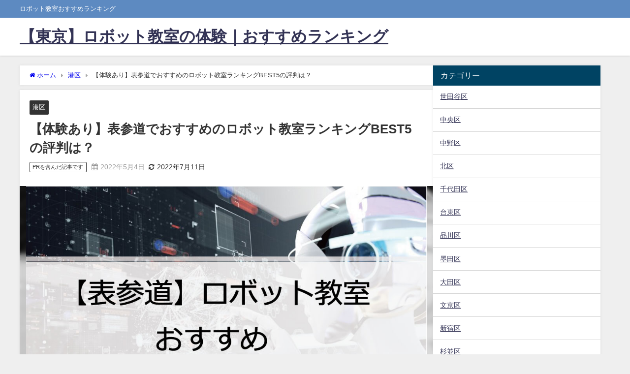

--- FILE ---
content_type: text/html; charset=UTF-8
request_url: https://beppu-asahiya.jp/robot-omotesando/
body_size: 21426
content:
<!DOCTYPE html>
<html lang="ja">
<head>
<meta charset="utf-8">
<meta http-equiv="X-UA-Compatible" content="IE=edge">
<meta name="viewport" content="width=device-width, initial-scale=1" />
<title>【体験あり】表参道でおすすめのロボット教室ランキングBEST5の評判は？ | 【東京】ロボット教室の体験 おすすめランキング</title>
<meta name="description" content="東京の表参道でロボット教室を体験できるスクールをおすすめランキングでお伝えします。小学、中学、高校生まで幅広く対応。女の子にも人気で評判、口コミも良いです。表参道でロボット教室ならココ！をお伝えします">
<meta name="thumbnail" content="https://beppu-asahiya.jp/wp-content/uploads/2022/05/表参道-150x150.jpg" /><!-- Diver OGP -->
<meta property="og:locale" content="ja_JP" />
<meta property="og:title" content="【体験あり】表参道でおすすめのロボット教室ランキングBEST5の評判は？" />
<meta property="og:description" content="東京の表参道でロボット教室を体験できるスクールをおすすめランキングでお伝えします。小学、中学、高校生まで幅広く対応。女の子にも人気で評判、口コミも良いです。表参道でロボット教室ならココ！をお伝えします。" />
<meta property="og:type" content="article" />
<meta property="og:url" content="https://beppu-asahiya.jp/robot-omotesando/" />
<meta property="og:image" content="https://beppu-asahiya.jp/wp-content/uploads/2022/05/表参道.jpg" />
<meta property="og:site_name" content="【東京】ロボット教室の体験｜おすすめランキング" />
<meta name="twitter:card" content="summary_large_image" />
<meta name="twitter:title" content="【体験あり】表参道でおすすめのロボット教室ランキングBEST5の評判は？" />
<meta name="twitter:url" content="https://beppu-asahiya.jp/robot-omotesando/" />
<meta name="twitter:description" content="東京の表参道でロボット教室を体験できるスクールをおすすめランキングでお伝えします。小学、中学、高校生まで幅広く対応。女の子にも人気で評判、口コミも良いです。表参道でロボット教室ならココ！をお伝えします。" />
<meta name="twitter:image" content="https://beppu-asahiya.jp/wp-content/uploads/2022/05/表参道.jpg" />
<!-- / Diver OGP -->
<link rel="canonical" href="https://beppu-asahiya.jp/robot-omotesando/">
<link rel="shortcut icon" href="">
<!--[if IE]>
		<link rel="shortcut icon" href="">
<![endif]-->
<link rel="apple-touch-icon" href="" />
<meta name='robots' content='max-image-preview' />
<link rel='dns-prefetch' href='//cdnjs.cloudflare.com' />
<link rel='dns-prefetch' href='//cdn.jsdelivr.net' />
<link rel="alternate" type="application/rss+xml" title="【東京】ロボット教室の体験｜おすすめランキング &raquo; フィード" href="https://beppu-asahiya.jp/feed/" />
<link rel="alternate" type="application/rss+xml" title="【東京】ロボット教室の体験｜おすすめランキング &raquo; コメントフィード" href="https://beppu-asahiya.jp/comments/feed/" />
<link rel="alternate" type="application/rss+xml" title="【東京】ロボット教室の体験｜おすすめランキング &raquo; 【体験あり】表参道でおすすめのロボット教室ランキングBEST5の評判は？ のコメントのフィード" href="https://beppu-asahiya.jp/robot-omotesando/feed/" />
<link rel="alternate" title="oEmbed (JSON)" type="application/json+oembed" href="https://beppu-asahiya.jp/wp-json/oembed/1.0/embed?url=https%3A%2F%2Fbeppu-asahiya.jp%2Frobot-omotesando%2F" />
<link rel="alternate" title="oEmbed (XML)" type="text/xml+oembed" href="https://beppu-asahiya.jp/wp-json/oembed/1.0/embed?url=https%3A%2F%2Fbeppu-asahiya.jp%2Frobot-omotesando%2F&#038;format=xml" />
<style id='wp-img-auto-sizes-contain-inline-css' type='text/css'>
img:is([sizes=auto i],[sizes^="auto," i]){contain-intrinsic-size:3000px 1500px}
/*# sourceURL=wp-img-auto-sizes-contain-inline-css */
</style>
<style id='wp-block-library-inline-css' type='text/css'>
:root{--wp-block-synced-color:#7a00df;--wp-block-synced-color--rgb:122,0,223;--wp-bound-block-color:var(--wp-block-synced-color);--wp-editor-canvas-background:#ddd;--wp-admin-theme-color:#007cba;--wp-admin-theme-color--rgb:0,124,186;--wp-admin-theme-color-darker-10:#006ba1;--wp-admin-theme-color-darker-10--rgb:0,107,160.5;--wp-admin-theme-color-darker-20:#005a87;--wp-admin-theme-color-darker-20--rgb:0,90,135;--wp-admin-border-width-focus:2px}@media (min-resolution:192dpi){:root{--wp-admin-border-width-focus:1.5px}}.wp-element-button{cursor:pointer}:root .has-very-light-gray-background-color{background-color:#eee}:root .has-very-dark-gray-background-color{background-color:#313131}:root .has-very-light-gray-color{color:#eee}:root .has-very-dark-gray-color{color:#313131}:root .has-vivid-green-cyan-to-vivid-cyan-blue-gradient-background{background:linear-gradient(135deg,#00d084,#0693e3)}:root .has-purple-crush-gradient-background{background:linear-gradient(135deg,#34e2e4,#4721fb 50%,#ab1dfe)}:root .has-hazy-dawn-gradient-background{background:linear-gradient(135deg,#faaca8,#dad0ec)}:root .has-subdued-olive-gradient-background{background:linear-gradient(135deg,#fafae1,#67a671)}:root .has-atomic-cream-gradient-background{background:linear-gradient(135deg,#fdd79a,#004a59)}:root .has-nightshade-gradient-background{background:linear-gradient(135deg,#330968,#31cdcf)}:root .has-midnight-gradient-background{background:linear-gradient(135deg,#020381,#2874fc)}:root{--wp--preset--font-size--normal:16px;--wp--preset--font-size--huge:42px}.has-regular-font-size{font-size:1em}.has-larger-font-size{font-size:2.625em}.has-normal-font-size{font-size:var(--wp--preset--font-size--normal)}.has-huge-font-size{font-size:var(--wp--preset--font-size--huge)}.has-text-align-center{text-align:center}.has-text-align-left{text-align:left}.has-text-align-right{text-align:right}.has-fit-text{white-space:nowrap!important}#end-resizable-editor-section{display:none}.aligncenter{clear:both}.items-justified-left{justify-content:flex-start}.items-justified-center{justify-content:center}.items-justified-right{justify-content:flex-end}.items-justified-space-between{justify-content:space-between}.screen-reader-text{border:0;clip-path:inset(50%);height:1px;margin:-1px;overflow:hidden;padding:0;position:absolute;width:1px;word-wrap:normal!important}.screen-reader-text:focus{background-color:#ddd;clip-path:none;color:#444;display:block;font-size:1em;height:auto;left:5px;line-height:normal;padding:15px 23px 14px;text-decoration:none;top:5px;width:auto;z-index:100000}html :where(.has-border-color){border-style:solid}html :where([style*=border-top-color]){border-top-style:solid}html :where([style*=border-right-color]){border-right-style:solid}html :where([style*=border-bottom-color]){border-bottom-style:solid}html :where([style*=border-left-color]){border-left-style:solid}html :where([style*=border-width]){border-style:solid}html :where([style*=border-top-width]){border-top-style:solid}html :where([style*=border-right-width]){border-right-style:solid}html :where([style*=border-bottom-width]){border-bottom-style:solid}html :where([style*=border-left-width]){border-left-style:solid}html :where(img[class*=wp-image-]){height:auto;max-width:100%}:where(figure){margin:0 0 1em}html :where(.is-position-sticky){--wp-admin--admin-bar--position-offset:var(--wp-admin--admin-bar--height,0px)}@media screen and (max-width:600px){html :where(.is-position-sticky){--wp-admin--admin-bar--position-offset:0px}}

/*# sourceURL=wp-block-library-inline-css */
</style><style id='global-styles-inline-css' type='text/css'>
:root{--wp--preset--aspect-ratio--square: 1;--wp--preset--aspect-ratio--4-3: 4/3;--wp--preset--aspect-ratio--3-4: 3/4;--wp--preset--aspect-ratio--3-2: 3/2;--wp--preset--aspect-ratio--2-3: 2/3;--wp--preset--aspect-ratio--16-9: 16/9;--wp--preset--aspect-ratio--9-16: 9/16;--wp--preset--color--black: #000000;--wp--preset--color--cyan-bluish-gray: #abb8c3;--wp--preset--color--white: #ffffff;--wp--preset--color--pale-pink: #f78da7;--wp--preset--color--vivid-red: #cf2e2e;--wp--preset--color--luminous-vivid-orange: #ff6900;--wp--preset--color--luminous-vivid-amber: #fcb900;--wp--preset--color--light-green-cyan: #7bdcb5;--wp--preset--color--vivid-green-cyan: #00d084;--wp--preset--color--pale-cyan-blue: #8ed1fc;--wp--preset--color--vivid-cyan-blue: #0693e3;--wp--preset--color--vivid-purple: #9b51e0;--wp--preset--color--light-blue: #70b8f1;--wp--preset--color--light-red: #ff8178;--wp--preset--color--light-green: #2ac113;--wp--preset--color--light-yellow: #ffe822;--wp--preset--color--light-orange: #ffa30d;--wp--preset--color--blue: #00f;--wp--preset--color--red: #f00;--wp--preset--color--purple: #674970;--wp--preset--color--gray: #ccc;--wp--preset--gradient--vivid-cyan-blue-to-vivid-purple: linear-gradient(135deg,rgb(6,147,227) 0%,rgb(155,81,224) 100%);--wp--preset--gradient--light-green-cyan-to-vivid-green-cyan: linear-gradient(135deg,rgb(122,220,180) 0%,rgb(0,208,130) 100%);--wp--preset--gradient--luminous-vivid-amber-to-luminous-vivid-orange: linear-gradient(135deg,rgb(252,185,0) 0%,rgb(255,105,0) 100%);--wp--preset--gradient--luminous-vivid-orange-to-vivid-red: linear-gradient(135deg,rgb(255,105,0) 0%,rgb(207,46,46) 100%);--wp--preset--gradient--very-light-gray-to-cyan-bluish-gray: linear-gradient(135deg,rgb(238,238,238) 0%,rgb(169,184,195) 100%);--wp--preset--gradient--cool-to-warm-spectrum: linear-gradient(135deg,rgb(74,234,220) 0%,rgb(151,120,209) 20%,rgb(207,42,186) 40%,rgb(238,44,130) 60%,rgb(251,105,98) 80%,rgb(254,248,76) 100%);--wp--preset--gradient--blush-light-purple: linear-gradient(135deg,rgb(255,206,236) 0%,rgb(152,150,240) 100%);--wp--preset--gradient--blush-bordeaux: linear-gradient(135deg,rgb(254,205,165) 0%,rgb(254,45,45) 50%,rgb(107,0,62) 100%);--wp--preset--gradient--luminous-dusk: linear-gradient(135deg,rgb(255,203,112) 0%,rgb(199,81,192) 50%,rgb(65,88,208) 100%);--wp--preset--gradient--pale-ocean: linear-gradient(135deg,rgb(255,245,203) 0%,rgb(182,227,212) 50%,rgb(51,167,181) 100%);--wp--preset--gradient--electric-grass: linear-gradient(135deg,rgb(202,248,128) 0%,rgb(113,206,126) 100%);--wp--preset--gradient--midnight: linear-gradient(135deg,rgb(2,3,129) 0%,rgb(40,116,252) 100%);--wp--preset--font-size--small: .8em;--wp--preset--font-size--medium: 1em;--wp--preset--font-size--large: 1.2em;--wp--preset--font-size--x-large: 42px;--wp--preset--font-size--xlarge: 1.5em;--wp--preset--font-size--xxlarge: 2em;--wp--preset--spacing--20: 0.44rem;--wp--preset--spacing--30: 0.67rem;--wp--preset--spacing--40: 1rem;--wp--preset--spacing--50: 1.5rem;--wp--preset--spacing--60: 2.25rem;--wp--preset--spacing--70: 3.38rem;--wp--preset--spacing--80: 5.06rem;--wp--preset--shadow--natural: 6px 6px 9px rgba(0, 0, 0, 0.2);--wp--preset--shadow--deep: 12px 12px 50px rgba(0, 0, 0, 0.4);--wp--preset--shadow--sharp: 6px 6px 0px rgba(0, 0, 0, 0.2);--wp--preset--shadow--outlined: 6px 6px 0px -3px rgb(255, 255, 255), 6px 6px rgb(0, 0, 0);--wp--preset--shadow--crisp: 6px 6px 0px rgb(0, 0, 0);--wp--custom--spacing--small: max(1.25rem, 5vw);--wp--custom--spacing--medium: clamp(2rem, 8vw, calc(4 * var(--wp--style--block-gap)));--wp--custom--spacing--large: clamp(4rem, 10vw, 8rem);--wp--custom--spacing--outer: var(--wp--custom--spacing--small, 1.25rem);--wp--custom--typography--font-size--huge: clamp(2.25rem, 4vw, 2.75rem);--wp--custom--typography--font-size--gigantic: clamp(2.75rem, 6vw, 3.25rem);--wp--custom--typography--font-size--colossal: clamp(3.25rem, 8vw, 6.25rem);--wp--custom--typography--line-height--tiny: 1.15;--wp--custom--typography--line-height--small: 1.2;--wp--custom--typography--line-height--medium: 1.4;--wp--custom--typography--line-height--normal: 1.6;}:root { --wp--style--global--content-size: 769px;--wp--style--global--wide-size: 1240px; }:where(body) { margin: 0; }.wp-site-blocks > .alignleft { float: left; margin-right: 2em; }.wp-site-blocks > .alignright { float: right; margin-left: 2em; }.wp-site-blocks > .aligncenter { justify-content: center; margin-left: auto; margin-right: auto; }:where(.wp-site-blocks) > * { margin-block-start: 1.5em; margin-block-end: 0; }:where(.wp-site-blocks) > :first-child { margin-block-start: 0; }:where(.wp-site-blocks) > :last-child { margin-block-end: 0; }:root { --wp--style--block-gap: 1.5em; }:root :where(.is-layout-flow) > :first-child{margin-block-start: 0;}:root :where(.is-layout-flow) > :last-child{margin-block-end: 0;}:root :where(.is-layout-flow) > *{margin-block-start: 1.5em;margin-block-end: 0;}:root :where(.is-layout-constrained) > :first-child{margin-block-start: 0;}:root :where(.is-layout-constrained) > :last-child{margin-block-end: 0;}:root :where(.is-layout-constrained) > *{margin-block-start: 1.5em;margin-block-end: 0;}:root :where(.is-layout-flex){gap: 1.5em;}:root :where(.is-layout-grid){gap: 1.5em;}.is-layout-flow > .alignleft{float: left;margin-inline-start: 0;margin-inline-end: 2em;}.is-layout-flow > .alignright{float: right;margin-inline-start: 2em;margin-inline-end: 0;}.is-layout-flow > .aligncenter{margin-left: auto !important;margin-right: auto !important;}.is-layout-constrained > .alignleft{float: left;margin-inline-start: 0;margin-inline-end: 2em;}.is-layout-constrained > .alignright{float: right;margin-inline-start: 2em;margin-inline-end: 0;}.is-layout-constrained > .aligncenter{margin-left: auto !important;margin-right: auto !important;}.is-layout-constrained > :where(:not(.alignleft):not(.alignright):not(.alignfull)){max-width: var(--wp--style--global--content-size);margin-left: auto !important;margin-right: auto !important;}.is-layout-constrained > .alignwide{max-width: var(--wp--style--global--wide-size);}body .is-layout-flex{display: flex;}.is-layout-flex{flex-wrap: wrap;align-items: center;}.is-layout-flex > :is(*, div){margin: 0;}body .is-layout-grid{display: grid;}.is-layout-grid > :is(*, div){margin: 0;}body{padding-top: 0px;padding-right: 0px;padding-bottom: 0px;padding-left: 0px;}:root :where(.wp-element-button, .wp-block-button__link){background-color: #32373c;border-width: 0;color: #fff;font-family: inherit;font-size: inherit;font-style: inherit;font-weight: inherit;letter-spacing: inherit;line-height: inherit;padding-top: calc(0.667em + 2px);padding-right: calc(1.333em + 2px);padding-bottom: calc(0.667em + 2px);padding-left: calc(1.333em + 2px);text-decoration: none;text-transform: inherit;}.has-black-color{color: var(--wp--preset--color--black) !important;}.has-cyan-bluish-gray-color{color: var(--wp--preset--color--cyan-bluish-gray) !important;}.has-white-color{color: var(--wp--preset--color--white) !important;}.has-pale-pink-color{color: var(--wp--preset--color--pale-pink) !important;}.has-vivid-red-color{color: var(--wp--preset--color--vivid-red) !important;}.has-luminous-vivid-orange-color{color: var(--wp--preset--color--luminous-vivid-orange) !important;}.has-luminous-vivid-amber-color{color: var(--wp--preset--color--luminous-vivid-amber) !important;}.has-light-green-cyan-color{color: var(--wp--preset--color--light-green-cyan) !important;}.has-vivid-green-cyan-color{color: var(--wp--preset--color--vivid-green-cyan) !important;}.has-pale-cyan-blue-color{color: var(--wp--preset--color--pale-cyan-blue) !important;}.has-vivid-cyan-blue-color{color: var(--wp--preset--color--vivid-cyan-blue) !important;}.has-vivid-purple-color{color: var(--wp--preset--color--vivid-purple) !important;}.has-light-blue-color{color: var(--wp--preset--color--light-blue) !important;}.has-light-red-color{color: var(--wp--preset--color--light-red) !important;}.has-light-green-color{color: var(--wp--preset--color--light-green) !important;}.has-light-yellow-color{color: var(--wp--preset--color--light-yellow) !important;}.has-light-orange-color{color: var(--wp--preset--color--light-orange) !important;}.has-blue-color{color: var(--wp--preset--color--blue) !important;}.has-red-color{color: var(--wp--preset--color--red) !important;}.has-purple-color{color: var(--wp--preset--color--purple) !important;}.has-gray-color{color: var(--wp--preset--color--gray) !important;}.has-black-background-color{background-color: var(--wp--preset--color--black) !important;}.has-cyan-bluish-gray-background-color{background-color: var(--wp--preset--color--cyan-bluish-gray) !important;}.has-white-background-color{background-color: var(--wp--preset--color--white) !important;}.has-pale-pink-background-color{background-color: var(--wp--preset--color--pale-pink) !important;}.has-vivid-red-background-color{background-color: var(--wp--preset--color--vivid-red) !important;}.has-luminous-vivid-orange-background-color{background-color: var(--wp--preset--color--luminous-vivid-orange) !important;}.has-luminous-vivid-amber-background-color{background-color: var(--wp--preset--color--luminous-vivid-amber) !important;}.has-light-green-cyan-background-color{background-color: var(--wp--preset--color--light-green-cyan) !important;}.has-vivid-green-cyan-background-color{background-color: var(--wp--preset--color--vivid-green-cyan) !important;}.has-pale-cyan-blue-background-color{background-color: var(--wp--preset--color--pale-cyan-blue) !important;}.has-vivid-cyan-blue-background-color{background-color: var(--wp--preset--color--vivid-cyan-blue) !important;}.has-vivid-purple-background-color{background-color: var(--wp--preset--color--vivid-purple) !important;}.has-light-blue-background-color{background-color: var(--wp--preset--color--light-blue) !important;}.has-light-red-background-color{background-color: var(--wp--preset--color--light-red) !important;}.has-light-green-background-color{background-color: var(--wp--preset--color--light-green) !important;}.has-light-yellow-background-color{background-color: var(--wp--preset--color--light-yellow) !important;}.has-light-orange-background-color{background-color: var(--wp--preset--color--light-orange) !important;}.has-blue-background-color{background-color: var(--wp--preset--color--blue) !important;}.has-red-background-color{background-color: var(--wp--preset--color--red) !important;}.has-purple-background-color{background-color: var(--wp--preset--color--purple) !important;}.has-gray-background-color{background-color: var(--wp--preset--color--gray) !important;}.has-black-border-color{border-color: var(--wp--preset--color--black) !important;}.has-cyan-bluish-gray-border-color{border-color: var(--wp--preset--color--cyan-bluish-gray) !important;}.has-white-border-color{border-color: var(--wp--preset--color--white) !important;}.has-pale-pink-border-color{border-color: var(--wp--preset--color--pale-pink) !important;}.has-vivid-red-border-color{border-color: var(--wp--preset--color--vivid-red) !important;}.has-luminous-vivid-orange-border-color{border-color: var(--wp--preset--color--luminous-vivid-orange) !important;}.has-luminous-vivid-amber-border-color{border-color: var(--wp--preset--color--luminous-vivid-amber) !important;}.has-light-green-cyan-border-color{border-color: var(--wp--preset--color--light-green-cyan) !important;}.has-vivid-green-cyan-border-color{border-color: var(--wp--preset--color--vivid-green-cyan) !important;}.has-pale-cyan-blue-border-color{border-color: var(--wp--preset--color--pale-cyan-blue) !important;}.has-vivid-cyan-blue-border-color{border-color: var(--wp--preset--color--vivid-cyan-blue) !important;}.has-vivid-purple-border-color{border-color: var(--wp--preset--color--vivid-purple) !important;}.has-light-blue-border-color{border-color: var(--wp--preset--color--light-blue) !important;}.has-light-red-border-color{border-color: var(--wp--preset--color--light-red) !important;}.has-light-green-border-color{border-color: var(--wp--preset--color--light-green) !important;}.has-light-yellow-border-color{border-color: var(--wp--preset--color--light-yellow) !important;}.has-light-orange-border-color{border-color: var(--wp--preset--color--light-orange) !important;}.has-blue-border-color{border-color: var(--wp--preset--color--blue) !important;}.has-red-border-color{border-color: var(--wp--preset--color--red) !important;}.has-purple-border-color{border-color: var(--wp--preset--color--purple) !important;}.has-gray-border-color{border-color: var(--wp--preset--color--gray) !important;}.has-vivid-cyan-blue-to-vivid-purple-gradient-background{background: var(--wp--preset--gradient--vivid-cyan-blue-to-vivid-purple) !important;}.has-light-green-cyan-to-vivid-green-cyan-gradient-background{background: var(--wp--preset--gradient--light-green-cyan-to-vivid-green-cyan) !important;}.has-luminous-vivid-amber-to-luminous-vivid-orange-gradient-background{background: var(--wp--preset--gradient--luminous-vivid-amber-to-luminous-vivid-orange) !important;}.has-luminous-vivid-orange-to-vivid-red-gradient-background{background: var(--wp--preset--gradient--luminous-vivid-orange-to-vivid-red) !important;}.has-very-light-gray-to-cyan-bluish-gray-gradient-background{background: var(--wp--preset--gradient--very-light-gray-to-cyan-bluish-gray) !important;}.has-cool-to-warm-spectrum-gradient-background{background: var(--wp--preset--gradient--cool-to-warm-spectrum) !important;}.has-blush-light-purple-gradient-background{background: var(--wp--preset--gradient--blush-light-purple) !important;}.has-blush-bordeaux-gradient-background{background: var(--wp--preset--gradient--blush-bordeaux) !important;}.has-luminous-dusk-gradient-background{background: var(--wp--preset--gradient--luminous-dusk) !important;}.has-pale-ocean-gradient-background{background: var(--wp--preset--gradient--pale-ocean) !important;}.has-electric-grass-gradient-background{background: var(--wp--preset--gradient--electric-grass) !important;}.has-midnight-gradient-background{background: var(--wp--preset--gradient--midnight) !important;}.has-small-font-size{font-size: var(--wp--preset--font-size--small) !important;}.has-medium-font-size{font-size: var(--wp--preset--font-size--medium) !important;}.has-large-font-size{font-size: var(--wp--preset--font-size--large) !important;}.has-x-large-font-size{font-size: var(--wp--preset--font-size--x-large) !important;}.has-xlarge-font-size{font-size: var(--wp--preset--font-size--xlarge) !important;}.has-xxlarge-font-size{font-size: var(--wp--preset--font-size--xxlarge) !important;}
/*# sourceURL=global-styles-inline-css */
</style>

<link rel='stylesheet'  href='https://beppu-asahiya.jp/wp-content/plugins/contact-form-7/includes/css/styles.css?ver=6.0.6&#038;theme=6.1.11'  media='all'>
<link rel='stylesheet'  href='https://beppu-asahiya.jp/wp-content/plugins/table-of-contents-plus/screen.min.css?ver=2411.1&#038;theme=6.1.11'  media='all'>
<link rel='stylesheet'  href='https://beppu-asahiya.jp/wp-content/themes/diver/css/style.min.css?ver=6.9&#038;theme=6.1.11'  media='all'>
<link rel='stylesheet'  href='https://beppu-asahiya.jp/wp-content/themes/diver_child/style.css?theme=6.1.11'  media='all'>
<style id='akismet-widget-style-inline-css' type='text/css'>

			.a-stats {
				--akismet-color-mid-green: #357b49;
				--akismet-color-white: #fff;
				--akismet-color-light-grey: #f6f7f7;

				max-width: 350px;
				width: auto;
			}

			.a-stats * {
				all: unset;
				box-sizing: border-box;
			}

			.a-stats strong {
				font-weight: 600;
			}

			.a-stats a.a-stats__link,
			.a-stats a.a-stats__link:visited,
			.a-stats a.a-stats__link:active {
				background: var(--akismet-color-mid-green);
				border: none;
				box-shadow: none;
				border-radius: 8px;
				color: var(--akismet-color-white);
				cursor: pointer;
				display: block;
				font-family: -apple-system, BlinkMacSystemFont, 'Segoe UI', 'Roboto', 'Oxygen-Sans', 'Ubuntu', 'Cantarell', 'Helvetica Neue', sans-serif;
				font-weight: 500;
				padding: 12px;
				text-align: center;
				text-decoration: none;
				transition: all 0.2s ease;
			}

			/* Extra specificity to deal with TwentyTwentyOne focus style */
			.widget .a-stats a.a-stats__link:focus {
				background: var(--akismet-color-mid-green);
				color: var(--akismet-color-white);
				text-decoration: none;
			}

			.a-stats a.a-stats__link:hover {
				filter: brightness(110%);
				box-shadow: 0 4px 12px rgba(0, 0, 0, 0.06), 0 0 2px rgba(0, 0, 0, 0.16);
			}

			.a-stats .count {
				color: var(--akismet-color-white);
				display: block;
				font-size: 1.5em;
				line-height: 1.4;
				padding: 0 13px;
				white-space: nowrap;
			}
		
/*# sourceURL=akismet-widget-style-inline-css */
</style>
<link rel='stylesheet'  href='https://beppu-asahiya.jp/wp-content/plugins/tablepress/css/build/default.css?ver=3.1.3&#038;theme=6.1.11'  media='all'>
<script type="text/javascript"src="https://beppu-asahiya.jp/wp-includes/js/jquery/jquery.min.js?ver=3.7.1&amp;theme=6.1.11" id="jquery-core-js"></script>
<script type="text/javascript"src="https://beppu-asahiya.jp/wp-includes/js/jquery/jquery-migrate.min.js?ver=3.4.1&amp;theme=6.1.11" id="jquery-migrate-js"></script>
<script type="text/javascript"src="https://beppu-asahiya.jp/wp-content/plugins/catch_the_adtools/lib/adtools.js?ver=6.9&amp;theme=6.1.11" id="adtools-script-js"></script>
<link rel="https://api.w.org/" href="https://beppu-asahiya.jp/wp-json/" /><link rel="alternate" title="JSON" type="application/json" href="https://beppu-asahiya.jp/wp-json/wp/v2/posts/748" /><link rel="EditURI" type="application/rsd+xml" title="RSD" href="https://beppu-asahiya.jp/xmlrpc.php?rsd" />
<meta name="generator" content="WordPress 6.9" />
<link rel='shortlink' href='https://beppu-asahiya.jp/?p=748' />
<link rel="llms-sitemap" href="https://beppu-asahiya.jp/llms.txt" />
      <script>
      (function(i,s,o,g,r,a,m){i['GoogleAnalyticsObject']=r;i[r]=i[r]||function(){(i[r].q=i[r].q||[]).push(arguments)},i[r].l=1*new Date();a=s.createElement(o),m=s.getElementsByTagName(o)[0];a.async=1;a.src=g;m.parentNode.insertBefore(a,m)})(window,document,'script','//www.google-analytics.com/analytics.js','ga');ga('create',"UA-90212339-9",'auto');ga('send','pageview');</script>
      <meta name="google-site-verification" content="bGC-ObdcticNPxL3-lcWbprEQypt6m_2P5A-auSy5zY" /><script type="application/ld+json" class="json-ld">[
    {
        "@context": "https://schema.org",
        "@type": "BlogPosting",
        "mainEntityOfPage": {
            "@type": "WebPage",
            "@id": "https://beppu-asahiya.jp/robot-omotesando/"
        },
        "headline": "【体験あり】表参道でおすすめのロボット教室ランキングBEST5の評判は？",
        "image": [
            "https://beppu-asahiya.jp/wp-content/uploads/2022/05/表参道.jpg",
            "https://beppu-asahiya.jp/wp-content/uploads/2022/05/表参道-300x184.jpg",
            "https://beppu-asahiya.jp/wp-content/uploads/2022/05/表参道-150x150.jpg"
        ],
        "description": "東京の表参道でロボット教室を体験できるスクールをおすすめランキングでお伝えします。小学、中学、高校生まで幅広く対応。女の子にも人気で評判、口コミも良いです。表参道でロボット教室ならココ！をお伝えします",
        "datePublished": "2022-05-04T12:00:45+09:00",
        "dateModified": "2022-07-11T01:54:19+09:00",
        "articleSection": [
            "港区"
        ],
        "author": {
            "@type": "Person",
            "name": "awatoshi",
            "url": "https://beppu-asahiya.jp/author/awatoshi/"
        },
        "publisher": {
            "@context": "http://schema.org",
            "@type": "Organization",
            "name": "【東京】ロボット教室の体験｜おすすめランキング",
            "description": "ロボット教室おすすめランキング",
            "logo": null
        }
    }
]</script>
<style>body{background-image:url('');}</style> <style> #onlynav ul ul,#nav_fixed #nav ul ul,.header-logo #nav ul ul {visibility:hidden;opacity:0;transition:.2s ease-in-out;transform:translateY(10px);}#onlynav ul ul ul,#nav_fixed #nav ul ul ul,.header-logo #nav ul ul ul {transform:translateX(-20px) translateY(0);}#onlynav ul li:hover > ul,#nav_fixed #nav ul li:hover > ul,.header-logo #nav ul li:hover > ul{visibility:visible;opacity:1;transform:translateY(0);}#onlynav ul ul li:hover > ul,#nav_fixed #nav ul ul li:hover > ul,.header-logo #nav ul ul li:hover > ul{transform:translateX(0) translateY(0);}</style><style>body{background-color:#efefef;color:#333333;}:where(a){color:#333355;}:where(a):hover{color:#6495ED}:where(.content){color:#000;}:where(.content) a{color:#6f97bc;}:where(.content) a:hover{color:#6495ED;}.header-wrap,#header ul.sub-menu, #header ul.children,#scrollnav,.description_sp{background:#ffffff;color:#333333}.header-wrap a,#scrollnav a,div.logo_title{color:#333355;}.header-wrap a:hover,div.logo_title:hover{color:#6495ED}.drawer-nav-btn span{background-color:#333355;}.drawer-nav-btn:before,.drawer-nav-btn:after {border-color:#333355;}#scrollnav ul li a{background:rgba(255,255,255,.8);color:#505050}.header_small_menu{background:#5d8ac1;color:#fff}.header_small_menu a{color:#fff}.header_small_menu a:hover{color:#6495ED}#nav_fixed.fixed, #nav_fixed #nav ul ul{background:#ffffff;color:#333333}#nav_fixed.fixed a,#nav_fixed .logo_title{color:#333355}#nav_fixed.fixed a:hover{color:#6495ED}#nav_fixed .drawer-nav-btn:before,#nav_fixed .drawer-nav-btn:after{border-color:#333355;}#nav_fixed .drawer-nav-btn span{background-color:#333355;}#onlynav{background:#fff;color:#333}#onlynav ul li a{color:#333}#onlynav ul ul.sub-menu{background:#fff}#onlynav div > ul > li > a:before{border-color:#333}#onlynav ul > li:hover > a:hover,#onlynav ul>li:hover>a,#onlynav ul>li:hover li:hover>a,#onlynav ul li:hover ul li ul li:hover > a{background:#5d8ac1;color:#fff}#onlynav ul li ul li ul:before{border-left-color:#fff}#onlynav ul li:last-child ul li ul:before{border-right-color:#fff}#bigfooter{background:#fff;color:#333333}#bigfooter a{color:#333355}#bigfooter a:hover{color:#6495ED}#footer{background:#fff;color:#999}#footer a{color:#333355}#footer a:hover{color:#6495ED}#sidebar .widget{background:#fff;color:#333;}#sidebar .widget a{color:#333355;}#sidebar .widget a:hover{color:#6495ED;}.post-box-contents,#main-wrap #pickup_posts_container img,.hentry, #single-main .post-sub,.navigation,.single_thumbnail,.in_loop,#breadcrumb,.pickup-cat-list,.maintop-widget, .mainbottom-widget,#share_plz,.sticky-post-box,.catpage_content_wrap,.cat-post-main{background:#fff;}.post-box{border-color:#eee;}.drawer_content_title,.searchbox_content_title{background:#eee;color:#333;}.drawer-nav,#header_search{background:#fff}.drawer-nav,.drawer-nav a,#header_search,#header_search a{color:#000}#footer_sticky_menu{background:rgba(255,255,255,.8)}.footermenu_col{background:rgba(255,255,255,.8);color:#333;}a.page-numbers{background:#afafaf;color:#fff;}.pagination .current{background:#607d8b;color:#fff;}</style><style>@media screen and (min-width:1201px){#main-wrap,.header-wrap .header-logo,.header_small_content,.bigfooter_wrap,.footer_content,.container_top_widget,.container_bottom_widget{width:1200px;}}@media screen and (max-width:1200px){ #main-wrap,.header-wrap .header-logo, .header_small_content, .bigfooter_wrap,.footer_content, .container_top_widget, .container_bottom_widget{width:96%;}}@media screen and (max-width:768px){#main-wrap,.header-wrap .header-logo,.header_small_content,.bigfooter_wrap,.footer_content,.container_top_widget,.container_bottom_widget{width:100%;}}@media screen and (min-width:960px){#sidebar {width:340px;}}</style><style>@media screen and (min-width:1201px){#main-wrap{width:1200px;}}@media screen and (max-width:1200px){ #main-wrap{width:96%;}}</style><style type="text/css" id="diver-custom-heading-css">.content h2:where(:not([class])),:where(.is-editor-blocks) :where(.content) h2:not(.sc_heading){color:#fff;background-color:#607d8b;border-radius:5px;}.content h3:where(:not([class])),:where(.is-editor-blocks) :where(.content) h3:not(.sc_heading){color:#000;background-color:#000;border-top:2px solid #000;border-bottom:2px solid #000;background:transparent;padding-left:0px;padding-right:0px;}.content h4:where(:not([class])),:where(.is-editor-blocks) :where(.content) h4:not(.sc_heading){color:#000;background-color:#000;background:transparent;display:flex;align-items:center;padding:0px;}.content h4:where(:not([class])):before,:where(.is-editor-blocks) :where(.content) h4:not(.sc_heading):before{content:"";width:.6em;height:.6em;margin-right:.6em;background-color:#000;transform:rotate(45deg);}.content h5:where(:not([class])),:where(.is-editor-blocks) :where(.content) h5:not(.sc_heading){color:#000;}</style>
<script src="https://www.youtube.com/iframe_api"></script>

<link rel='stylesheet'  href='https://maxcdn.bootstrapcdn.com/font-awesome/4.7.0/css/font-awesome.min.css'  media='all'>
<link rel='stylesheet'  href='https://cdnjs.cloudflare.com/ajax/libs/lity/2.3.1/lity.min.css'  media='all'>
</head>
<body itemscope="itemscope" itemtype="http://schema.org/WebPage" class="wp-singular post-template-default single single-post postid-748 single-format-standard wp-embed-responsive wp-theme-diver wp-child-theme-diver_child  l-sidebar-right">

<div id="container">
<!-- header -->
	<!-- lpページでは表示しない -->
	<div id="header" class="clearfix">
					<header class="header-wrap" role="banner" itemscope="itemscope" itemtype="http://schema.org/WPHeader">
			<div class="header_small_menu clearfix">
		<div class="header_small_content">
			<div id="description">ロボット教室おすすめランキング</div>
			<nav class="header_small_menu_right" role="navigation" itemscope="itemscope" itemtype="http://scheme.org/SiteNavigationElement">
							</nav>
		</div>
	</div>

			<div class="header-logo clearfix">
				

				<!-- /Navigation -->

								<div id="logo">
										<a href="https://beppu-asahiya.jp/">
													<div class="logo_title">【東京】ロボット教室の体験｜おすすめランキング</div>
											</a>
				</div>
									<nav id="nav" role="navigation" itemscope="itemscope" itemtype="http://scheme.org/SiteNavigationElement">
											</nav>
							</div>
		</header>
		<nav id="scrollnav" role="navigation" itemscope="itemscope" itemtype="http://scheme.org/SiteNavigationElement">
					</nav>
									</div>
	<div class="d_sp">
		</div>
	
	<div id="main-wrap">
	<!-- main -->
		<div class="l-main-container">
		<main id="single-main"  style="margin-right:-360px;padding-right:360px;" role="main">
					
								<div id="breadcrumb"><ul itemscope itemtype="http://schema.org/BreadcrumbList"><li itemprop="itemListElement" itemscope itemtype="http://schema.org/ListItem"><a href="https://beppu-asahiya.jp/" itemprop="item"><span itemprop="name"><i class="fa fa-home" aria-hidden="true"></i> ホーム</span></a><meta itemprop="position" content="1" /></li><li itemprop="itemListElement" itemscope itemtype="http://schema.org/ListItem"><a href="https://beppu-asahiya.jp/category/minatoku/" itemprop="item"><span itemprop="name">港区</span></a><meta itemprop="position" content="2" /></li><li itemprop="itemListElement" itemscope itemtype="http://schema.org/ListItem"><span itemprop="name">【体験あり】表参道でおすすめのロボット教室ランキングBEST5の評判は？</span><meta itemprop="position" content="3" /></li></ul></div> 
					<div id="content_area" class="fadeIn animated">
												<article id="post-748" class="post-748 post type-post status-publish format-standard has-post-thumbnail hentry category-minatoku">
							<header>
								<div class="post-meta clearfix">
									<div class="cat-tag">
																					<div class="single-post-category" style="background:"><a href="https://beppu-asahiya.jp/category/minatoku/" rel="category tag">港区</a></div>
																													</div>

									<h1 class="single-post-title entry-title">【体験あり】表参道でおすすめのロボット教室ランキングBEST5の評判は？</h1>
									<div class="post-meta-bottom">
									<div class="pr-tag">PRを含んだ記事です</div>																			<time class="single-post-date published updated" datetime="2022-05-04"><i class="fa fa-calendar" aria-hidden="true"></i>2022年5月4日</time>
																												<time class="single-post-date modified" datetime="2022-07-11"><i class="fa fa-refresh" aria-hidden="true"></i>2022年7月11日</time>
																		
									</div>
																	</div>
								<figure class="single_thumbnail lazyload" data-bg="https://beppu-asahiya.jp/wp-content/uploads/2022/05/表参道.jpg"><img src="https://beppu-asahiya.jp/wp-content/uploads/2022/05/表参道.jpg" width="1025" height="629" alt="【体験あり】表参道でおすすめのロボット教室ランキングBEST5の評判は？"></figure>    
            <div class="share-button sns big" >
                <a class='facebook' href='http://www.facebook.com/share.php?u=https%3A%2F%2Fbeppu-asahiya.jp%2Frobot-omotesando%2F&title=%E3%80%90%E4%BD%93%E9%A8%93%E3%81%82%E3%82%8A%E3%80%91%E8%A1%A8%E5%8F%82%E9%81%93%E3%81%A7%E3%81%8A%E3%81%99%E3%81%99%E3%82%81%E3%81%AE%E3%83%AD%E3%83%9C%E3%83%83%E3%83%88%E6%95%99%E5%AE%A4%E3%83%A9%E3%83%B3%E3%82%AD%E3%83%B3%E3%82%B0BEST5%E3%81%AE%E8%A9%95%E5%88%A4%E3%81%AF%EF%BC%9F+-+%E3%80%90%E6%9D%B1%E4%BA%AC%E3%80%91%E3%83%AD%E3%83%9C%E3%83%83%E3%83%88%E6%95%99%E5%AE%A4%E3%81%AE%E4%BD%93%E9%A8%93%EF%BD%9C%E3%81%8A%E3%81%99%E3%81%99%E3%82%81%E3%83%A9%E3%83%B3%E3%82%AD%E3%83%B3%E3%82%B0' target='_blank' rel='noopener noreferrer'><i class="fa fa-facebook"></i><span class='sns_name'>Facebook</span></a><a class='twitter' href='https://twitter.com/intent/post?url=https%3A%2F%2Fbeppu-asahiya.jp%2Frobot-omotesando%2F&text=%E3%80%90%E4%BD%93%E9%A8%93%E3%81%82%E3%82%8A%E3%80%91%E8%A1%A8%E5%8F%82%E9%81%93%E3%81%A7%E3%81%8A%E3%81%99%E3%81%99%E3%82%81%E3%81%AE%E3%83%AD%E3%83%9C%E3%83%83%E3%83%88%E6%95%99%E5%AE%A4%E3%83%A9%E3%83%B3%E3%82%AD%E3%83%B3%E3%82%B0BEST5%E3%81%AE%E8%A9%95%E5%88%A4%E3%81%AF%EF%BC%9F+-+%E3%80%90%E6%9D%B1%E4%BA%AC%E3%80%91%E3%83%AD%E3%83%9C%E3%83%83%E3%83%88%E6%95%99%E5%AE%A4%E3%81%AE%E4%BD%93%E9%A8%93%EF%BD%9C%E3%81%8A%E3%81%99%E3%81%99%E3%82%81%E3%83%A9%E3%83%B3%E3%82%AD%E3%83%B3%E3%82%B0&tw_p=tweetbutton' target='_blank' rel='noopener noreferrer'><svg width="1200" height="1227" viewBox="0 0 1200 1227" fill="currentColor" xmlns="http://www.w3.org/2000/svg">
                <path d="M714.163 519.284L1160.89 0H1055.03L667.137 450.887L357.328 0H0L468.492 681.821L0 1226.37H105.866L515.491 750.218L842.672 1226.37H1200L714.137 519.284H714.163ZM569.165 687.828L521.697 619.934L144.011 79.6944H306.615L611.412 515.685L658.88 583.579L1055.08 1150.3H892.476L569.165 687.854V687.828Z"/>
                </svg><span class='sns_name'>post</span></a><a class='hatebu' href='https://b.hatena.ne.jp/add?mode=confirm&url=https%3A%2F%2Fbeppu-asahiya.jp%2Frobot-omotesando%2F&title=%E3%80%90%E4%BD%93%E9%A8%93%E3%81%82%E3%82%8A%E3%80%91%E8%A1%A8%E5%8F%82%E9%81%93%E3%81%A7%E3%81%8A%E3%81%99%E3%81%99%E3%82%81%E3%81%AE%E3%83%AD%E3%83%9C%E3%83%83%E3%83%88%E6%95%99%E5%AE%A4%E3%83%A9%E3%83%B3%E3%82%AD%E3%83%B3%E3%82%B0BEST5%E3%81%AE%E8%A9%95%E5%88%A4%E3%81%AF%EF%BC%9F+-+%E3%80%90%E6%9D%B1%E4%BA%AC%E3%80%91%E3%83%AD%E3%83%9C%E3%83%83%E3%83%88%E6%95%99%E5%AE%A4%E3%81%AE%E4%BD%93%E9%A8%93%EF%BD%9C%E3%81%8A%E3%81%99%E3%81%99%E3%82%81%E3%83%A9%E3%83%B3%E3%82%AD%E3%83%B3%E3%82%B0' target='_blank' rel='noopener noreferrer'><span class='sns_name'>はてブ</span></a><a class='line' href='https://line.me/R/msg/text/?%E3%80%90%E4%BD%93%E9%A8%93%E3%81%82%E3%82%8A%E3%80%91%E8%A1%A8%E5%8F%82%E9%81%93%E3%81%A7%E3%81%8A%E3%81%99%E3%81%99%E3%82%81%E3%81%AE%E3%83%AD%E3%83%9C%E3%83%83%E3%83%88%E6%95%99%E5%AE%A4%E3%83%A9%E3%83%B3%E3%82%AD%E3%83%B3%E3%82%B0BEST5%E3%81%AE%E8%A9%95%E5%88%A4%E3%81%AF%EF%BC%9F+-+%E3%80%90%E6%9D%B1%E4%BA%AC%E3%80%91%E3%83%AD%E3%83%9C%E3%83%83%E3%83%88%E6%95%99%E5%AE%A4%E3%81%AE%E4%BD%93%E9%A8%93%EF%BD%9C%E3%81%8A%E3%81%99%E3%81%99%E3%82%81%E3%83%A9%E3%83%B3%E3%82%AD%E3%83%B3%E3%82%B0%0Ahttps%3A%2F%2Fbeppu-asahiya.jp%2Frobot-omotesando%2F' target='_blank' rel='noopener noreferrer'><span class="text">LINE</span></a><a class='pocket' href='https://getpocket.com/edit?url=https%3A%2F%2Fbeppu-asahiya.jp%2Frobot-omotesando%2F&title=%E3%80%90%E4%BD%93%E9%A8%93%E3%81%82%E3%82%8A%E3%80%91%E8%A1%A8%E5%8F%82%E9%81%93%E3%81%A7%E3%81%8A%E3%81%99%E3%81%99%E3%82%81%E3%81%AE%E3%83%AD%E3%83%9C%E3%83%83%E3%83%88%E6%95%99%E5%AE%A4%E3%83%A9%E3%83%B3%E3%82%AD%E3%83%B3%E3%82%B0BEST5%E3%81%AE%E8%A9%95%E5%88%A4%E3%81%AF%EF%BC%9F+-+%E3%80%90%E6%9D%B1%E4%BA%AC%E3%80%91%E3%83%AD%E3%83%9C%E3%83%83%E3%83%88%E6%95%99%E5%AE%A4%E3%81%AE%E4%BD%93%E9%A8%93%EF%BD%9C%E3%81%8A%E3%81%99%E3%81%99%E3%82%81%E3%83%A9%E3%83%B3%E3%82%AD%E3%83%B3%E3%82%B0' target='_blank' rel='noopener noreferrer'><i class="fa fa-get-pocket" aria-hidden="true"></i><span class='sns_name'>Pocket</span></a>    
        </div>
    							</header>
							<section class="single-post-main">
																		

									<div class="content">
																		<p>表参道の「ロボット・プログラミング教室」をランキングにして、おすすめベスト５として紹介します。</p>
<p>コロナ禍で人との接触に不安を感じる人も、安心していけるように対策されています。</p>
<p>無料体験教室と、自宅から受講できるオンライン体験ロボット教室も多く開催されています。</p>
<p>&nbsp;</p>
<p>満５歳以上から受講できるカリキュラムがありますが、主に小学生を対象とした授業が多いようです。</p>
<p>対象としては高校生まで受講できるカリキュラムが存在します。</p>
<p>&nbsp;</p>
<p>表参道にあるロボット教室は、大人でもどっぷりハマるほど楽しいロボット教室なので、子供にハマること間違いないです。</p>
<p>ロボット教室の詳細は、おすすめランキングの下記ミドリ色のバナーをクリックして公式サイトで確認をして下さい。</p>
<p>&nbsp;</p>
<p>お子様の能力を開花させるきっかけになれば幸いです。</p>
<p>おすすめで人気の表参道（付近）のロボット教室をお探し頂けるので是非ご覧ください。</p>
<p>&nbsp;</p>
<h2>港区のロボット教室一覧</h2>
<p><span><a href="https://beppu-asahiya.jp/robot-shinagawa/">品川</a>　<a href="https://beppu-asahiya.jp/robot-takanawagateway/">高輪ゲートウェイ</a>　<a href="https://beppu-asahiya.jp/robot-tamachi/">田町</a>　</span><span><a href="https://beppu-asahiya.jp/robot-hamamatsucho/">浜松町</a>　<a href="https://beppu-asahiya.jp/robot-shimbashi/">新橋</a>　<a href="https://beppu-asahiya.jp/robot-monorailhamamatsucho/">モノレール浜松町</a></span><span>　<a href="https://beppu-asahiya.jp/robot-gaienmae/">外苑前</a>　<a href="https://beppu-asahiya.jp/robot-aoyama1chome/">青山一丁目</a>　</span><span><a href="https://beppu-asahiya.jp/robot-akasakamitsuke/">赤坂見附</a>　<a href="https://beppu-asahiya.jp/robot-tranomon/">虎ノ門</a>　<a href="https://beppu-asahiya.jp/robot-hiroo/">広尾</a>　<a href="https://beppu-asahiya.jp/robot-roppongi/">六本木</a>　</span><span><a href="https://beppu-asahiya.jp/robot-kamiyacho/">神谷町</a>　<a href="https://beppu-asahiya.jp/robot-toranomonhills/">虎ノ門ヒルズ</a>　<a href="https://beppu-asahiya.jp/robot-nogizaka/">乃木坂</a>　</span><span><a href="https://beppu-asahiya.jp/robot-akasaka/">赤坂</a>　<a href="https://beppu-asahiya.jp/robot-shirokanedai/">白金台</a>　<a href="https://beppu-asahiya.jp/robot-shirokanetakanawa/">白金高輪</a>　<a href="https://beppu-asahiya.jp/robot-azabujuban/">麻布十番</a>　</span><span><a href="https://beppu-asahiya.jp/robot-roppongi1chome/">六本木一丁目</a>　<a href="https://beppu-asahiya.jp/robot-takanawadai/">高輪台</a>　<a href="https://beppu-asahiya.jp/robot-sengakuji/">泉岳寺</a>　</span><span><a href="https://beppu-asahiya.jp/robot-mita/">三田</a>　<a href="https://beppu-asahiya.jp/robot-daimon/">大門</a>　<a href="https://beppu-asahiya.jp/robot-shibapark/">芝公園</a>　<a href="https://beppu-asahiya.jp/robot-onarimon/">御成門</a>　</span><span><a href="https://beppu-asahiya.jp/robot-akabanebashi/">赤羽橋</a>　<a href="https://beppu-asahiya.jp/robot-shiodome/">汐留</a>　<a href="https://beppu-asahiya.jp/robot-takeshiba/">竹芝</a>　<a href="https://beppu-asahiya.jp/robot-hinode/">日の出</a>　</span><span><a href="https://beppu-asahiya.jp/robot-shibaurawharf/">芝浦ふ頭</a>　<a href="https://beppu-asahiya.jp/robot-odaibamarinepark/">お台場海浜公園</a>　<a href="https://beppu-asahiya.jp/robot-odaiba/">台場</a></span></p>
<h2>表参道にあるロボット教室おすすめランキングBEST５！</h2>
<p>表参道または表参道から通える範囲にある、おすすめのロボット教室をランキング形式にしました。</p>
<p>表参道の「ロボット・プログラミング教室」はもちろんですが、全国どこからでも、自宅でも受講できるオンラインのロボット教室の情報もお伝えしていきます。</p>
<h3>1位：【表参道】Crefus</h3>
<p><img fetchpriority="high" decoding="async" src="https://beppu-asahiya.jp/wp-content/uploads/2022/04/2022-04-07_21h32_11.png" alt="表参道クレファスcrehusロボット教室" width="850" height="572" class="aligncenter size-full wp-image-174" srcset="https://beppu-asahiya.jp/wp-content/uploads/2022/04/2022-04-07_21h32_11.png 850w, https://beppu-asahiya.jp/wp-content/uploads/2022/04/2022-04-07_21h32_11-300x202.png 300w, https://beppu-asahiya.jp/wp-content/uploads/2022/04/2022-04-07_21h32_11-768x517.png 768w" sizes="(max-width: 850px) 100vw, 850px" /></p>
<p>表参道近辺にあるCrefus（クレファス）は2003年設立され、ロボット制作とプログラミングを通じて子供の好奇心ややる気を沸き立たせてくれます。</p>
<p>表参道からも通えるCrefusは、単純に知識をつめ込むだけではなく問題解決能力を養う学習によって、</p>
<p>&nbsp;</p>
<div class="sc_designlist li fa_angle_o green">
<ul>
<li>探求心</li>
<li>表現力</li>
<li>自発力</li>
<li>知的好奇心</li>
<li>論理的思考力</li>
<li>コミュニケーション力</li>
</ul>
</div>
<p>&nbsp;</p>
<p>などを養ってくれます。</p>
<p>&nbsp;</p>
<p>表参道からも通えるCrefusは、塾でもなく習い事でもない、子供の未来と可能性を存分に引き出してくれるワクワクさせてくれる環境が整備されています。</p>
<p>カリキュラムは、学年ごとにコースがあり、<span>学年ごとにコースを設定することで年齢にあった「チカラ」を身に付けていきます。</span></p>
<p>&nbsp;</p>
<p>無料体験授業は、東京都に13ヶ所受講できる所があります。</p>
<p>実際の授業で使うロボットキットを用いて体験授業をしてくれます。</p>
<p>ロボットの制作やプログラミングの体験、教室の場所や雰囲気などが確認できるようになっています。</p>
<p>&nbsp;</p>
<p>ピンポイントで「Crefus表参道校」はないのですが、近くにロボット教室は多くあるので、是非体験を受けてみて下さい。</p>
<p>また、非接触型のオンライン受講ができる<span>「</span><span class="textLarge">e-crefus（イークレファス）</span><span>」があります。</span></p>
<p>&nbsp;</p>
<p>全国どこからでも、リモート学習で先生に質問できるロボット教室となっており、時代背景もありすごく人気のたかい講義となっています。</p>
<p>&nbsp;</p>
<p><a href="https://px.a8.net/svt/ejp?a8mat=3N81RM+6HEWMY+4GVY+BXB8Z" target="_blank" rel="noopener">⇒オンライン受講「e-crefus（イークレファス）」はこちら</a></p>
<div class="sc_frame_wrap inline orange">
<div class="sc_frame_title">対象年齢</div>
<div class="sc_frame shadow ">
<div class="sc_frame_text">
<div class="sc_frame_text">年長、小学生、中学生、高校生</div>
<div class="sc_frame_text">※学年によりコースが変わります。</div>
<div class="sc_frame_text">詳細は下記バナーをクリックして確認できます。</div>
</div>
</div>
</div>
<div></div>
<div class="button solid big green"><a href="https://px.a8.net/svt/ejp?a8mat=3NAAEV+FKVBCQ+4GVY+5YZ77" class="big" target="_blank" rel="noopener">【表参道】Crefusの体験はこちら<i class="fa fa-arrow-circle-right after" aria-hidden="true"><span>fa-arrow-circle-right</span></i></a></div>
<p>&nbsp;</p>
<h3>2位：【表参道】ヒューマンアカデミー</h3>
<p><img decoding="async" data-src="https://beppu-asahiya.jp/wp-content/uploads/2022/04/2022-04-07_21h31_32.png" alt="ヒューマンアカデミーロボット教室表参道" width="850" height="527" class="aligncenter size-full wp-image-173 lazyload" data-srcset="https://beppu-asahiya.jp/wp-content/uploads/2022/04/2022-04-07_21h31_32.png 850w, https://beppu-asahiya.jp/wp-content/uploads/2022/04/2022-04-07_21h31_32-300x186.png 300w, https://beppu-asahiya.jp/wp-content/uploads/2022/04/2022-04-07_21h31_32-768x476.png 768w" data-sizes="(max-width: 850px) 100vw, 850px" /></p>
<p>表参道近くにあるヒューマンアカデミージュニアロボット教室が開講されたのは2009年です。</p>
<p>10周年を迎えて、「ロボット・プログラミング教室」のパイオニア的な存在になりつつあり、国内NO1のシェアを誇っています。</p>
<p>&nbsp;</p>
<p>ロボット教室は、各都道府県に1600以上教室を展開しています。</p>
<p>表参道には通えるロボット教室がございます。</p>
<p>&nbsp;</p>
<ul>
<li>「表参道青山通 こどもクリエ塾」（東京都港区北青山3-5-4青山高野ビル 8階）</li>
<li>「表参道 ロボット教室」（東京都港区北青山3-12-7カプリース青山ビル 805号室）</li>
</ul>
<p>&nbsp;</p>
<p>上記２つのロボット教室が表参道から通いやすい所になります。</p>
<p>&nbsp;</p>
<p><span style="color: #ff0000;" class="sc_marker y">世界のロボットクリエイターが教材やカリキュラムを監修</span>しているのは表参道近くにもあるヒューマンアカデミージュニアロボット教室だけです。</p>
<p>最初につまずく事なく、長く通われるお子様が多く、単に「ブロックを使った知育」「ロボット遊び」ではなく、本物の教育がここにはあります。</p>
<p>&nbsp;</p>
<p>長期で通われるお子様が多く、授業の最初の方でつまずきにくい教育をされているのも特徴です。</p>
<p>1600の教室が強みとなり、全国の講師（先生）から改善案などを反映させやすい環境となっています。</p>
<p>&nbsp;</p>
<p>下記緑色のバナーより、表参道付近のロボット教室を検索、もしくはオンラインで受講できる「リモートロボットコース」の無料体験を受けてみて下さい。</p>
<p>「リモートロボットコース」で受講される方がとても多くいらっしゃいます。</p>
<div class="sc_frame_wrap inline orange">
<div class="sc_frame_title">対象年齢</div>
<div class="sc_frame shadow ">
<div class="sc_frame_text">満5歳以上、小学生、中学生、高校生<br />
※受講できる年齢は各コースによります。<br />
詳細は下記バナーをクリックして確認できます。</div>
</div>
</div>
<div></div>
<div class="button solid big green"><a href="https://px.a8.net/svt/ejp?a8mat=3N878W+GAGYD6+4Y5C+5YZ77" class="big" target="_blank" rel="noopener">【表参道】ヒューマンアカデミー体験はこちら<i class="fa fa-arrow-circle-right after" aria-hidden="true"><span>fa-arrow-circle-right</span></i></a></div>
<p>&nbsp;</p>
<h3>3位：【表参道】ロッボクラブ</h3>
<p><img decoding="async" data-src="https://beppu-asahiya.jp/wp-content/uploads/2022/04/2022-04-07_21h32_29.png" alt="表参道ロッボクラブロボット教室" width="850" height="505" class="aligncenter size-full wp-image-175 lazyload" data-srcset="https://beppu-asahiya.jp/wp-content/uploads/2022/04/2022-04-07_21h32_29.png 850w, https://beppu-asahiya.jp/wp-content/uploads/2022/04/2022-04-07_21h32_29-300x178.png 300w, https://beppu-asahiya.jp/wp-content/uploads/2022/04/2022-04-07_21h32_29-768x456.png 768w" data-sizes="(max-width: 850px) 100vw, 850px" /></p>
<p>ROBBO CLUB-ロッボクラブ-（表参道）は、他のロボット教室とは違い、</p>
<p>&nbsp;</p>
<p><span style="color: #ff0000;" class="sc_marker y">「英語×ロボット教室」</span></p>
<p>&nbsp;</p>
<p>となります。</p>
<p>&nbsp;</p>
<p>外国人講師なので、英語に自然に、</p>
<p>&nbsp;</p>
<ul>
<li>触れ</li>
<li>慣れ</li>
<li>使う</li>
</ul>
<p>&nbsp;</p>
<p>ことが出来るようになります。</p>
<p>日本語サポートも万全で、英語の知識が全くなくてもフォロー体制はバッチリです！</p>
<p>&nbsp;</p>
<p>表参道付近からでも通えるロボット教室で、養われる論理的思考や問題解決能力に加え、英語力も付きます！</p>
<p>それにより、将来の選択肢はグローバルになり、可能性は無限大！</p>
<p>&nbsp;</p>
<p>残念ながら、ピンポイントに「表参道」にはロボット教室はありません。</p>
<p>近くのロボット教室となると、渋谷教室の１つしかありません。</p>
<p>&nbsp;</p>
<p>表参道近辺だけど通うのが難しい方は、オンライン教室の体験を受講してみて下さい。</p>
<p>こちらは無料ではなく、体験会費用として500円必要となります。</p>
<p>&nbsp;</p>
<p>海外在住のお子様も多く参加されているグローバルなオンライン教室になっています。</p>
<p>フィンランド式教育メソッドが受講できるのは「ロッボクラブ」だけです。</p>
<p>他のロボット教室には無い、「英語」も身に付くので海外を視野に入れているお子様にはすごくチャレンジできる場所になるでしょう。</p>
<div class="sc_frame_wrap inline orange">
<div class="sc_frame_title">対象年齢</div>
<div class="sc_frame shadow ">
<div class="sc_frame_text"><span>基本的に小学生が対象。</span></div>
</div>
</div>
<div></div>
<div class="button solid big green"><a href="https://px.a8.net/svt/ejp?a8mat=3N81RM+6GTH16+4OM0+5YZ77" class="big" target="_blank" rel="noopener">【表参道】ロッボクラブ体験はこちら<i class="fa fa-arrow-circle-right after" aria-hidden="true"><span>fa-arrow-circle-right</span></i></a></div>
<p>&nbsp;</p>
<h3>4位：【表参道】自考力キッズ</h3>
<p><img loading="lazy" decoding="async" data-src="https://beppu-asahiya.jp/wp-content/uploads/2022/04/2022-04-07_21h32_41.png" alt="自考力キッズ表参道ロボット教室" width="850" height="574" class="aligncenter size-full wp-image-176 lazyload" data-srcset="https://beppu-asahiya.jp/wp-content/uploads/2022/04/2022-04-07_21h32_41.png 850w, https://beppu-asahiya.jp/wp-content/uploads/2022/04/2022-04-07_21h32_41-300x203.png 300w, https://beppu-asahiya.jp/wp-content/uploads/2022/04/2022-04-07_21h32_41-768x519.png 768w" data-sizes="auto, (max-width: 850px) 100vw, 850px" /></p>
<p><span>アーテック自考力キッズは東京都に26教室ありますが、表参道にはロボット教室がありません。</span></p>
<p>表参道もしくは近辺に<span>自考力キッズがあるので、下記緑色のバナーから表参道のロボット教室を探して下さいね。</span></p>
<p>&nbsp;</p>
<p><span>自考力キッズは、未来で活躍する力を養います。</span></p>
<p>&nbsp;</p>
<div class="sc_designlist li fa_angle_o blue">
<ul>
<li>〈プログラミング〉<br />
問題解決力、論理的思考力</li>
<li>〈ロボット〉<br />
表現力、創造力</li>
<li>〈パズル〉<br />
図形、空間認識力、集中力</li>
</ul>
</div>
<p>&nbsp;</p>
<p>この鉄板の３つのカリキュラムで、</p>
<p>&nbsp;</p>
<p><span style="color: #ff0000;" class="sc_marker y">「自分で考える力」</span></p>
<p>&nbsp;</p>
<p>を育てます。</p>
<p>&nbsp;</p>
<p>「自考力キッズ」は、オンライン受講は無いので、表参道近隣にあるロボット教室を検索してみて下さい。</p>
<p>一番近いロボット教室は、「アクシズ アカデミー」（東京都港区三田3-4-9）になります。</p>
<div class="sc_frame_wrap inline orange">
<div class="sc_frame_title">対象年齢</div>
<div class="sc_frame shadow ">
<div class="sc_frame_text"><span>推奨年齢：年長以上</span><br />
<span>※教室によって受け入れ年齢が異なる場合があります。</span></div>
</div>
</div>
<div></div>
<div class="button solid big green"><a href="https://px.a8.net/svt/ejp?a8mat=3N81RM+6KZI9M+46R8+BXB8Z" class="big" target="_blank" rel="noopener">【表参道】自考力キッズ体験はこちら<i class="fa fa-arrow-circle-right after" aria-hidden="true"><span>fa-arrow-circle-right</span></i></a></div>
<p>&nbsp;</p>
<h3>5位：【表参道】エジソンアカデミー</h3>
<p><img loading="lazy" decoding="async" data-src="https://beppu-asahiya.jp/wp-content/uploads/2022/04/2022-04-07_21h32_52.png" alt="表参道エジソンアカデミーロボット教室" width="850" height="496" class="aligncenter size-full wp-image-177 lazyload" data-srcset="https://beppu-asahiya.jp/wp-content/uploads/2022/04/2022-04-07_21h32_52.png 850w, https://beppu-asahiya.jp/wp-content/uploads/2022/04/2022-04-07_21h32_52-300x175.png 300w, https://beppu-asahiya.jp/wp-content/uploads/2022/04/2022-04-07_21h32_52-768x448.png 768w" data-sizes="auto, (max-width: 850px) 100vw, 850px" /></p>
<p><span>アーテック</span>エジソンアカデミーは、東京都に43のロボットプログラミング教室があります。</p>
<p>ロボットの組立とプログラミングの両方を勉強する事ができます。</p>
<p>「ロボット×プログラミング」の両方を学びたくて、どちらかと言うとプログラミングを重視したいお子様に最適です。</p>
<p>&nbsp;</p>
<p>表参道にはロボット教室がありません。</p>
<ul style="list-style-type: square;"></ul>
<p>けれど、表参道近辺には多くのロボットプログラミング教室が存在します。</p>
<p>&nbsp;</p>
<p>下の緑のバナーから教室を検索してみて下さい。</p>
<p>&nbsp;</p>
<p>表参道は多くのロボット教室は無いですが、近隣にはロボットとプログラミングの両方を学べる人気のある教室がたくさんあります。</p>
<p>表参道近辺のエジソンアカデミーロボットプログラミング教室では、</p>
<p>&nbsp;</p>
<div class="sc_designlist ol square solid orange">
<ol>
<li>プレゼンテーション力</li>
<li>創造力</li>
<li>論理的思考力</li>
<li>理解力</li>
</ol>
</div>
<p>&nbsp;</p>
<p>の４つのチカラを養う事ができます。</p>
<p>&nbsp;</p>
<p>特にこれからの時代、プログラミング能力が必要になりつつあります。</p>
<p>大学の新入試にも導入が検討されているほどです。</p>
<p>是非、体験を受けてみて下さい。</p>
<div class="sc_frame_wrap inline orange">
<div class="sc_frame_title">対象年齢</div>
<div class="sc_frame shadow ">
<div class="sc_frame_text"><span>推奨年齢：小学校3年以上</span></div>
</div>
</div>
<div></div>
<div class="button solid big green"><a href="https://px.a8.net/svt/ejp?a8mat=3N81RM+6KE2NU+46R8+5YZ77" class="big" target="_blank" rel="noopener">【表参道】エジソンアカデミー体験はこちら<i class="fa fa-arrow-circle-right after" aria-hidden="true"><span>fa-arrow-circle-right</span></i></a></div>
<p>&nbsp;</p>
<h2>迷ったら【表参道】Crefus（クレファス）が最もおすすめです！</h2>
<p><img loading="lazy" decoding="async" data-src="https://beppu-asahiya.jp/wp-content/uploads/2022/04/2022-04-06_00h43_19-コピー.png" alt="港区crehus" width="850" height="557" class="aligncenter wp-image-149 size-full lazyload" data-srcset="https://beppu-asahiya.jp/wp-content/uploads/2022/04/2022-04-06_00h43_19-コピー.png 850w, https://beppu-asahiya.jp/wp-content/uploads/2022/04/2022-04-06_00h43_19-コピー-300x197.png 300w, https://beppu-asahiya.jp/wp-content/uploads/2022/04/2022-04-06_00h43_19-コピー-768x503.png 768w" data-sizes="auto, (max-width: 850px) 100vw, 850px" /></p>
<p>表参道のロボット教室で迷ったら「Crefus（クレファス）」が断然おすすめです。</p>
<p>Crefus（表参道付近）は評判や口コミも良く、教室数も多く、「e-crefus」でオンライン受講もでき、全国どこからでも参加できます。</p>
<p>&nbsp;</p>
<p><a href="https://px.a8.net/svt/ejp?a8mat=3N81RM+6HEWMY+4GVY+BXB8Z" target="_blank" rel="noopener">⇒オンライン受講「e-crefus（イークレファス）」はこちら</a></p>
<p>&nbsp;</p>
<p>東京の実店舗は下記になります。</p>
<div class="sc_frame_wrap inline orange">
<div class="sc_frame_title">東京都</div>
<div class="sc_frame shadow ">
<div class="sc_frame_text">池袋校・恵比寿校・お茶の水校・三軒茶屋校・芝浦校・巣鴨校・調布校・豊洲校・成増校・西荻窪校・八王子校・二子玉川校・練馬校</div>
</div>
</div>
<div></div>
<div>表参道または近くのCrefus-クレファス-は、</div>
<div></div>
<ul>
<li>コミュニケーション力</li>
<li>創造力</li>
<li>夢中力</li>
<li>自発力</li>
<li>問題解決力</li>
</ul>
<p>&nbsp;</p>
<p>を養い、自分から夢中になって取り組み、みんなと協力して諦めずにやっていく力を身に付けます！</p>
<p>また、<span>年長〜高校生まで幅広く体系的に学べ</span><span>年齢にあった「チカラ」を身につけていきます。</span></p>
<p>&nbsp;</p>
<p>まずはクレファス（表参道）のロボット教室無料体験を受けてみて下さい。</p>
<p>とにかくイチオシです！</p>
<p>&nbsp;</p>
<p style="text-align: center;"><span style="color: #ff0000;"><span style="font-size: 16pt;">＼無料体験詳細はコチラ／</span><br />
</span></p>
<div class="jumping">
<div class="button solid big green"><a href="https://px.a8.net/svt/ejp?a8mat=3NAAEV+FKVBCQ+4GVY+5YZ77" class="big" target="_blank" rel="noopener">【表参道】Crefus（クレファス）公式サイト<i class="fa fa-arrow-circle-right after" aria-hidden="true"><span>fa-arrow-circle-right</span></i></a></div>
</div>
<p>&nbsp;</p>
<h2>表参道のロボット教室｜まとめ</h2>
<p><img loading="lazy" decoding="async" data-src="https://beppu-asahiya.jp/wp-content/uploads/2022/05/表参道１.jpg" alt="表参道ロボット教室まとめ" width="851" height="459" class="aligncenter size-full wp-image-855 lazyload" data-srcset="https://beppu-asahiya.jp/wp-content/uploads/2022/05/表参道１.jpg 851w, https://beppu-asahiya.jp/wp-content/uploads/2022/05/表参道１-300x162.jpg 300w, https://beppu-asahiya.jp/wp-content/uploads/2022/05/表参道１-768x414.jpg 768w" data-sizes="auto, (max-width: 851px) 100vw, 851px" /></p>
<div class="cat-post-main">
<div class="content">
<p>表参道付近にあるおすすめのロボット教室を選び、BEST５ランキングにしましたがいかがでしたか？</p>
<p>&nbsp;</p>
<p>近年では、小学校から英語やプログラミングの授業が検討・開始され、大学受験の新入試にプログラミングの導入・検討されています。</p>
<p>&nbsp;</p>
<p>表参道から通えるロボット教室は、学校や塾では学ぶことが難しい、素養を身に付けることのできる場所です。</p>
<p>&nbsp;</p>
</div>
<div class="sc_designlist li fa_caret green">
<ul>
<li>論理的思考力</li>
<li>創造力</li>
<li>想像力</li>
<li>問題解決能力</li>
<li>集中力</li>
<li>理解力</li>
<li>プレゼンテーション力</li>
</ul>
</div>
<p>&nbsp;</p>
<p>など、未来のイノベーター・グローバルリーダーに必要とされる能力や知識を養うことが出来ます。</p>
<p>表参道付近のロボット教室は、子供の可能性を無限に引き出すきっかけになると思います。</p>
<p>&nbsp;</p>
<p>小さな頃からロボット教育に触れることで、論理的思考力などの理系的な思考力が身に付きます。</p>
<p>これを機に、無料体験（一部有料あり）を受講してみて下さい。</p>
<p>&nbsp;</p>
<p>表参道近隣のロボット教室は、無料体験を受講できる所がいくつもあります。</p>
<p>&nbsp;</p>
<p>「体験後に必ず入会しなければならない」</p>
<p>&nbsp;</p>
<p>という事は無いので安心して下さい。</p>
<p>&nbsp;</p>
<p>いくつも無料体験を受講し、子供の性格に合う表参道、もしくは近辺のロボット教室を見つけて下さい。</p>
</div>
									</div>

									
									<div class="bottom_ad clearfix">
																						
																		</div>

									    
    																</section>
							<footer class="article_footer">
								<!-- コメント -->
																<!-- 関連キーワード -->
								
								<!-- 関連記事 -->
																							</footer>
						</article>
					</div>
					<!-- CTA -->
										<!-- navigation -->
					<ul class='navigation-post '><li class='navigation-post__item previous_post container-has-bg'><a class='navigation-post__link' href='https://beppu-asahiya.jp/robot-gaienmae/'><div class="navigation-post__thumb"><img src="[data-uri]" width="300" height="184" alt="【体験あり】外苑前でおすすめのロボット教室ランキングBEST5の評判は？" loading="lazy" data-src="https://beppu-asahiya.jp/wp-content/uploads/2022/05/外苑前１-300x184.jpg" class="lazyload"></div><div class='navigation-post__title'>【体験あり】外苑前でおすすめのロボット教室ランキングBEST5の評判は？</div></a></li><li class='navigation-post__item next_post container-has-bg'><a class='navigation-post__link' href='https://beppu-asahiya.jp/robot-yurakucho/'><div class='navigation-post__title'>【体験あり】有楽町でおすすめのロボット教室ランキングBEST5の評判は？</div><div class="navigation-post__thumb"><img src="[data-uri]" width="300" height="184" alt="【体験あり】有楽町でおすすめのロボット教室ランキングBEST5の評判は？" loading="lazy" data-src="https://beppu-asahiya.jp/wp-content/uploads/2022/05/ロボット教室-300x184.jpg" class="lazyload"></div></a></li></ul>
					
						 
 										<div class="post-sub">
						<!-- bigshare -->
						<!-- rabdom_posts(bottom) -->
																	</div>
									</main>

		<!-- /main -->
			<!-- sidebar -->
	<div id="sidebar" role="complementary">
		<div class="sidebar_content">
						<div id="categories-2" class="widget widget_categories"><div class="widgettitle">カテゴリー</div>
			<ul>
					<li class="cat-item cat-item-26"><a href="https://beppu-asahiya.jp/category/setagayaku/">世田谷区</a>
</li>
	<li class="cat-item cat-item-11"><a href="https://beppu-asahiya.jp/category/chuoku/">中央区</a>
</li>
	<li class="cat-item cat-item-28"><a href="https://beppu-asahiya.jp/category/nakanoku/">中野区</a>
</li>
	<li class="cat-item cat-item-19"><a href="https://beppu-asahiya.jp/category/kitaku/">北区</a>
</li>
	<li class="cat-item cat-item-10"><a href="https://beppu-asahiya.jp/category/chiyodaku/">千代田区</a>
</li>
	<li class="cat-item cat-item-12"><a href="https://beppu-asahiya.jp/category/taitouku/">台東区</a>
</li>
	<li class="cat-item cat-item-8"><a href="https://beppu-asahiya.jp/category/shinagawaku/">品川区</a>
</li>
	<li class="cat-item cat-item-13"><a href="https://beppu-asahiya.jp/category/suidaku/">墨田区</a>
</li>
	<li class="cat-item cat-item-7"><a href="https://beppu-asahiya.jp/category/ooaku/">大田区</a>
</li>
	<li class="cat-item cat-item-22"><a href="https://beppu-asahiya.jp/category/bunkyouku/">文京区</a>
</li>
	<li class="cat-item cat-item-23"><a href="https://beppu-asahiya.jp/category/shinjukuku/">新宿区</a>
</li>
	<li class="cat-item cat-item-27"><a href="https://beppu-asahiya.jp/category/suginamiku/">杉並区</a>
</li>
	<li class="cat-item cat-item-20"><a href="https://beppu-asahiya.jp/category/itabashiku/">板橋区</a>
</li>
	<li class="cat-item cat-item-15"><a href="https://beppu-asahiya.jp/category/edogawaku/">江戸川区</a>
</li>
	<li class="cat-item cat-item-14"><a href="https://beppu-asahiya.jp/category/koutouku/">江東区</a>
</li>
	<li class="cat-item cat-item-24"><a href="https://beppu-asahiya.jp/category/shibuyaku/">渋谷区</a>
</li>
	<li class="cat-item cat-item-9"><a href="https://beppu-asahiya.jp/category/minatoku/">港区</a>
</li>
	<li class="cat-item cat-item-25"><a href="https://beppu-asahiya.jp/category/meguroku/">目黒区</a>
</li>
	<li class="cat-item cat-item-29"><a href="https://beppu-asahiya.jp/category/nerimaku/">練馬区</a>
</li>
	<li class="cat-item cat-item-18"><a href="https://beppu-asahiya.jp/category/arakawaku/">荒川区</a>
</li>
	<li class="cat-item cat-item-16"><a href="https://beppu-asahiya.jp/category/katsusikaku/">葛飾区</a>
</li>
	<li class="cat-item cat-item-21"><a href="https://beppu-asahiya.jp/category/toyoshimaku/">豊島区</a>
</li>
	<li class="cat-item cat-item-17"><a href="https://beppu-asahiya.jp/category/adachiku/">足立区</a>
</li>
			</ul>

			</div>						<div id="fix_sidebar">
																			</div>
		</div>
	</div>
	<!-- /sidebar -->
	</div>
</div>
				</div>
		<!-- /container -->
		
			<!-- Big footer -->
				<div id="bigfooter">
		<div class="bigfooter_wrap clearfix">
			<div class="bigfooter_colomn col3">
				<div id="custom_html-3" class="widget_text widget bigfooter_col widget_custom_html"><div class="footer_title">other</div><div class="textwidget custom-html-widget"><a href="https://beppu-asahiya.jp/inquiry/" target="_blank" rel="noopener">お問い合わせ</a>
<br>
<br>
<a href="https://beppu-asahiya.jp/privacy-policy/" target="_blank" rel="noopener">プライバシーポリシー</a></div></div>			</div>
			<div class="bigfooter_colomn col3">
							</div>
						<div class="bigfooter_colomn col3">
							</div>
		</div>
	</div>
			<!-- /Big footer -->

			<!-- footer -->
			<footer id="footer">
				<div class="footer_content clearfix">
					<nav class="footer_navi" role="navigation">
											</nav>
					<div id="copyright">【東京】ロボット教室の体験｜評判おすすめランキング All Rights Reserved.</div>
				</div>
			</footer>
			<!-- /footer -->
							<span id="page-top"><a href="#wrap"><i class="fa fa-chevron-up" aria-hidden="true"></i></a></span>
						<!-- フッターmenu -->
						<!-- フッターCTA -->
					

		<div class="drawer-overlay"></div>
		<div class="drawer-nav"></div>

				<div id="header_search" class="lity-hide">
					</div>
		
		<script type="speculationrules">
{"prefetch":[{"source":"document","where":{"and":[{"href_matches":"/*"},{"not":{"href_matches":["/wp-*.php","/wp-admin/*","/wp-content/uploads/*","/wp-content/*","/wp-content/plugins/*","/wp-content/themes/diver_child/*","/wp-content/themes/diver/*","/*\\?(.+)"]}},{"not":{"selector_matches":"a[rel~=\"nofollow\"]"}},{"not":{"selector_matches":".no-prefetch, .no-prefetch a"}}]},"eagerness":"conservative"}]}
</script>
<style type="text/css" media="screen">
/* ADtools */
@keyframes jumping{0%{transform:translateY(0)}10%{transform:translateY(-15px)}20%{transform:translateY(0)}30%{transform:translateY(-15px)}40%{transform:translateY(0)}}.jumping{animation:jumping 2s ease 1s infinite}
@keyframes flash{50%{opacity:0}}.flash{animation:flash 1s ease infinite}
.insert-video{width:auto!important;max-width:100%!important;display:inline-block!important}.target-slide-in{display:inline-block;opacity:0;transform:translateX(100px)}.slide-in{animation:adtools-slidein 1s;animation-fill-mode:forwards}@keyframes adtools-slidein{0{opacity:0;transform:translateX(100px)}to{opacity:1;transform:translateX(0)}}.target-zoom-in{display:inline-block;transform:scale(.5,.5)}.zoom-in{animation:adtools-zoomin 1s;animation-fill-mode:forwards}@keyframes adtools-zoomin{0{transform:scale(.5,.5)}to{transform:scale(1,1)}}.target-fade-in{display:inline-block;opacity:0}.fade-in{animation:adtools-fadein 1s;animation-fill-mode:forwards}@keyframes adtools-fadein{0{opacity:0}to{opacity:1}}.target-jump-in{display:inline-block;opacity:0;transform:scale(1,1)}.jump-in{animation:adtools-jumpin .5s;animation-fill-mode:forwards}@keyframes adtools-jumpin{0%{opacity:0;transform:scale(3,3)}100%{opacity:1;transform:scale(1,1)}}.purupuru{display:inline-block;animation:adtools-purupuru 2s infinite}@keyframes adtools-purupuru{0{transform:skew(0,0)}10%{transform:skew(10deg,0) translateX(-5px)}20%{transform:skew(-8.5deg,0) translateX(4px)}30%{transform:skew(5deg,0) translateX(-4px)}40%{transform:skew(-4.2deg,0) translateX(3px)}50%{transform:skew(2.3deg,0) translateX(-2px)}60%{transform:skew(-1.8deg,0) translateX(1px)}70%{transform:skew(0.6deg,0) translateX(0)}80%{transform:skew(-0.4deg,0)}90%{transform:skew(0.2deg,0)}to{transform:skew(0,0)}}
</style><style>@media screen and (max-width:599px){.grid_post-box{width:50% !important;}}</style><style>.appeal_box,#share_plz,.hentry, #single-main .post-sub,#breadcrumb,#sidebar .widget,.navigation,.wrap-post-title,.pickup-cat-wrap,.maintop-widget, .mainbottom-widget,.post-box-contents,#main-wrap .pickup_post_list,.sticky-post-box,.p-entry__tw-follow,.p-entry__push,.catpage_content_wrap,#cta,h1.page_title{-webkit-box-shadow:0 0 5px #ddd;-moz-box-shadow:0 0 5px #ddd;box-shadow:0 0 5px #ddd;-webkit-box-shadow:0 0 0 5px rgba(150,150,150,.2);-moz-box-shadow:0 0 5px rgba(150,150,150,.2);box-shadow:0 0 5px rgba(150,150,150,.2);}</style><style>.newlabel {display:inline-block;position:absolute;margin:0;text-align:center;font-size:13px;color:#fff;font-size:13px;background:#f66;top:0;}.newlabel span{color:#fff;background:#f66;}.widget_post_list .newlabel:before{border-left-color:#f66;}.pickup-cat-img .newlabel::before {content:"";top:0;left:0;border-bottom:40px solid transparent;border-left:40px solid #f66;position:absolute;}.pickup-cat-img .newlabel span{font-size:11px;display:block;top:6px;transform:rotate(-45deg);left:0px;position:absolute;z-index:101;background:none;}@media screen and (max-width:768px){.newlabel span{font-size:.6em;}}</style><style>.post-box-contents .newlable{top:0px;}.post-box-contents .newlabel::before {content:"";top:0;left:0;border-bottom:4em solid transparent;border-left:4em solid #f66;position:absolute;}.post-box-contents .newlabel span{white-space:nowrap;display:block;top:8px;transform:rotate(-45deg);left:2px;position:absolute;z-index:101;background:none;}@media screen and (max-width:768px){.post-box-contents .newlabel::before{border-bottom:3em solid transparent;border-left:3em solid #f66;}.post-box-contents .newlabel span{top:7px;left:1px;}}</style><style>@media screen and (min-width:560px){.grid_post-box:hover .grid_post_thumbnail img,.post-box:hover .post_thumbnail img{-webkit-transform:scale(1.2);transform:scale(1.2);}}</style><style>#page-top a{background:rgba(0,0,0,0.6);color:#fff;}</style><style>.wpp-list li:nth-child(1):after,.diver_popular_posts li.widget_post_list:nth-child(1):after {background:rgb(255, 230, 88);}.wpp-list li:nth-child(2):after,.diver_popular_posts li.widget_post_list:nth-child(2):after {background:#ccc;}.wpp-list li:nth-child(3):after,.diver_popular_posts li.widget_post_list:nth-child(3):after {background:rgba(255, 121, 37, 0.8);}.wpp-list li:after{content:counter(wpp-ranking, decimal);counter-increment:wpp-ranking;}.diver_popular_posts li.widget_post_list:after {content:counter(dpp-ranking, decimal);counter-increment:dpp-ranking;}.wpp-list li:after,.diver_popular_posts li.widget_post_list:after {line-height:1;position:absolute;padding:3px 6px;left:4px;top:4px;background:#313131;color:#fff;font-size:1em;border-radius:50%;font-weight:bold;z-index:}</style><style>.wrap-post-title,.wrap-post-title a{color:#333;text-decoration:none;}</style> <style>.wrap-post-title,.widget .wrap-post-title{background:#fff;}</style><style>.widget.widget_block .wp-block-group h2:first-child,.widget.widget_block .wp-block-group h3:first-child,.widgettitle{color:#fff;}</style> <style>.widget.widget_block .wp-block-group h2:first-child,.widget.widget_block .wp-block-group h3:first-child,.widgettitle{background:#004363;}</style><style>.content{font-size:17px;line-height:1.8em;}:where(.content) p:where(:not([style]):not(:empty)),:where(.content) div:where(:not([class]):not([style]):not(:empty)) {margin:0 0 1em;}:where(.content) p:where(:not([class]):not([style]):empty),:where(.content) div:where(:not([class]):not([style]):empty){padding-bottom:1em;margin:0;}:where(.content) ul,:where(.content) ol,:where(.content) table,:where(.content) dl{margin-bottom:1em;}:where(.content) img{-webkit-box-shadow:0 0px 5px rgba(0, 0, 0, 0.1);-moz-box-shadow:0 0px 5px rgba(0, 0, 0, 0.1);box-shadow:0 0px 5px rgba(0, 0, 0, 0.1);}.single_thumbnail img{max-height:500px;}@media screen and (max-width:768px){.content{font-size:16px}}</style><style>.diver_firstview_simple.stripe.length{background-image:linear-gradient(-90deg,transparent 25%,#fff 25%, #fff 50%,transparent 50%, transparent 75%,#fff 75%, #fff);background-size:80px 50px;}.diver_firstview_simple.stripe.slant{background-image:linear-gradient(-45deg,transparent 25%,#fff 25%, #fff 50%,transparent 50%, transparent 75%,#fff 75%, #fff);background-size:50px 50px;}.diver_firstview_simple.stripe.vertical{background-image:linear-gradient(0deg,transparent 25%,#fff 25%, #fff 50%,transparent 50%, transparent 75%,#fff 75%, #fff);background-size:50px 80px;}.diver_firstview_simple.dot {background-image:radial-gradient(#fff 20%, transparent 0), radial-gradient(#fff 20%, transparent 0);background-position:0 0, 10px 10px;background-size:20px 20px;}.diver_firstview_simple.tile.length,.diver_firstview_simple.tile.vertical{background-image:linear-gradient(45deg, #fff 25%, transparent 25%, transparent 75%, #fff 75%, #fff), linear-gradient(45deg, #fff 25%, transparent 25%, transparent 75%, #fff 75%, #fff);background-position:5px 5px ,40px 40px;background-size:70px 70px;}.diver_firstview_simple.tile.slant{background-image:linear-gradient(45deg, #fff 25%, transparent 25%, transparent 75%, #fff 75%, #fff), linear-gradient(-45deg, #fff 25%, transparent 25%, transparent 75%, #fff 75%, #fff);background-size:50px 50px; background-position:25px;}.diver_firstview_simple.grad.length{background:linear-gradient(#fff,#759ab2);}.diver_firstview_simple.grad.vertical{background:linear-gradient(-90deg,#fff,#759ab2);}.diver_firstview_simple.grad.slant{background:linear-gradient(-45deg, #fff,#759ab2);}.content a{text-decoration:underline;}.single_thumbnail:before {content:'';background:inherit;-webkit-filter:grayscale(100%) blur(5px) brightness(.9);-moz-filter:grayscale(100%) blur(5px) brightness(.9);-o-filter:grayscale(100%) blur(5px) brightness(.9);-ms-filter:grayscale(100%) blur(5px) brightness(.9);filter:grayscale(100%) blur(5px) brightness(.9);position:absolute;top:-5px;left:-5px;right:-5px;bottom:-5px;z-index:-1;}</style><style>.nav_in_btn li.nav_in_btn_list_1 a{background:#ffffff;color:#333355;}.nav_in_btn li.nav_in_btn_list_2 a{background:#ffffff;color:#333355;}.nav_in_btn li.nav_in_btn_list_3 a{background:#ffffff;color:#333355;}.nav_in_btn li.nav_in_btn_list_4 a{background:#ffffff;color:#333355;}.nav_in_btn ul li {border-left:solid 1px #d4d4d4;}.nav_in_btn ul li:last-child {border-right:solid 1px #d4d4d4;}.nav_in_btn ul li i{font-size:30px;}.d_sp .nav_in_btn ul li{width:100%;}</style><script type="text/javascript"src="https://beppu-asahiya.jp/wp-includes/js/dist/hooks.min.js?ver=dd5603f07f9220ed27f1&amp;theme=6.1.11" id="wp-hooks-js"></script>
<script type="text/javascript"src="https://beppu-asahiya.jp/wp-includes/js/dist/i18n.min.js?ver=c26c3dc7bed366793375&amp;theme=6.1.11" id="wp-i18n-js"></script>
<script type="text/javascript" id="wp-i18n-js-after">
/* <![CDATA[ */
wp.i18n.setLocaleData( { 'text direction\u0004ltr': [ 'ltr' ] } );
//# sourceURL=wp-i18n-js-after
/* ]]> */
</script>
<script type="text/javascript"src="https://beppu-asahiya.jp/wp-content/plugins/contact-form-7/includes/swv/js/index.js?ver=6.0.6&amp;theme=6.1.11" id="swv-js"></script>
<script type="text/javascript" id="contact-form-7-js-translations">
/* <![CDATA[ */
( function( domain, translations ) {
	var localeData = translations.locale_data[ domain ] || translations.locale_data.messages;
	localeData[""].domain = domain;
	wp.i18n.setLocaleData( localeData, domain );
} )( "contact-form-7", {"translation-revision-date":"2025-04-11 06:42:50+0000","generator":"GlotPress\/4.0.1","domain":"messages","locale_data":{"messages":{"":{"domain":"messages","plural-forms":"nplurals=1; plural=0;","lang":"ja_JP"},"This contact form is placed in the wrong place.":["\u3053\u306e\u30b3\u30f3\u30bf\u30af\u30c8\u30d5\u30a9\u30fc\u30e0\u306f\u9593\u9055\u3063\u305f\u4f4d\u7f6e\u306b\u7f6e\u304b\u308c\u3066\u3044\u307e\u3059\u3002"],"Error:":["\u30a8\u30e9\u30fc:"]}},"comment":{"reference":"includes\/js\/index.js"}} );
//# sourceURL=contact-form-7-js-translations
/* ]]> */
</script>
<script type="text/javascript" id="contact-form-7-js-before">
/* <![CDATA[ */
var wpcf7 = {
    "api": {
        "root": "https:\/\/beppu-asahiya.jp\/wp-json\/",
        "namespace": "contact-form-7\/v1"
    }
};
//# sourceURL=contact-form-7-js-before
/* ]]> */
</script>
<script type="text/javascript"src="https://beppu-asahiya.jp/wp-content/plugins/contact-form-7/includes/js/index.js?ver=6.0.6&amp;theme=6.1.11" id="contact-form-7-js"></script>
<script type="text/javascript" id="toc-front-js-extra">
/* <![CDATA[ */
var tocplus = {"visibility_show":"\u8868\u793a","visibility_hide":"\u975e\u8868\u793a","width":"Auto"};
//# sourceURL=toc-front-js-extra
/* ]]> */
</script>
<script type="text/javascript"src="https://beppu-asahiya.jp/wp-content/plugins/table-of-contents-plus/front.min.js?ver=2411.1&amp;theme=6.1.11" id="toc-front-js"></script>
<script type="text/javascript"src="//cdnjs.cloudflare.com/ajax/libs/lazysizes/4.1.5/plugins/unveilhooks/ls.unveilhooks.min.js?ver=6.9" id="unveilhooks-js"></script>
<script type="text/javascript"src="//cdnjs.cloudflare.com/ajax/libs/lazysizes/4.1.5/lazysizes.min.js?ver=6.9" id="lazysize-js"></script>
<script type="text/javascript"src="https://cdnjs.cloudflare.com/ajax/libs/slick-carousel/1.9.0/slick.min.js?ver=6.9" id="slick-js"></script>
<script type="text/javascript"src="https://cdnjs.cloudflare.com/ajax/libs/gsap/2.1.2/TweenMax.min.js?ver=6.9" id="tweenmax-js"></script>
<script type="text/javascript"src="https://cdnjs.cloudflare.com/ajax/libs/lity/2.3.1/lity.min.js?ver=6.9" id="lity-js"></script>
<script type="text/javascript"src="https://beppu-asahiya.jp/wp-content/themes/diver/js/diver.min.js?ver=6.9&amp;theme=6.1.11" id="diver-main-js-js"></script>
<script type="text/javascript" id="wp_slimstat-js-extra">
/* <![CDATA[ */
var SlimStatParams = {"ajaxurl":"https://beppu-asahiya.jp/wp-admin/admin-ajax.php","baseurl":"/","dnt":"noslimstat,ab-item","ci":"YTo0OntzOjEyOiJjb250ZW50X3R5cGUiO3M6NDoicG9zdCI7czo4OiJjYXRlZ29yeSI7czoxOiI5IjtzOjEwOiJjb250ZW50X2lkIjtpOjc0ODtzOjY6ImF1dGhvciI7czo4OiJhd2F0b3NoaSI7fQ--.3ccbe2c26e00e80a4bf8b5f496e9c4a5"};
//# sourceURL=wp_slimstat-js-extra
/* ]]> */
</script>
<script defer type="text/javascript"src="https://cdn.jsdelivr.net/wp/wp-slimstat/tags/5.2.13/wp-slimstat.min.js" id="wp_slimstat-js"></script>
		<script>!function(d,i){if(!d.getElementById(i)){var j=d.createElement("script");j.id=i;j.src="https://widgets.getpocket.com/v1/j/btn.js?v=1";var w=d.getElementById(i);d.body.appendChild(j);}}(document,"pocket-btn-js");</script>
			</body>
</html><style>

</style>

--- FILE ---
content_type: text/html; charset=UTF-8
request_url: https://beppu-asahiya.jp/wp-admin/admin-ajax.php
body_size: -39
content:
25525.b9e70a76a27cd0ba9e8698c1ad66ef69